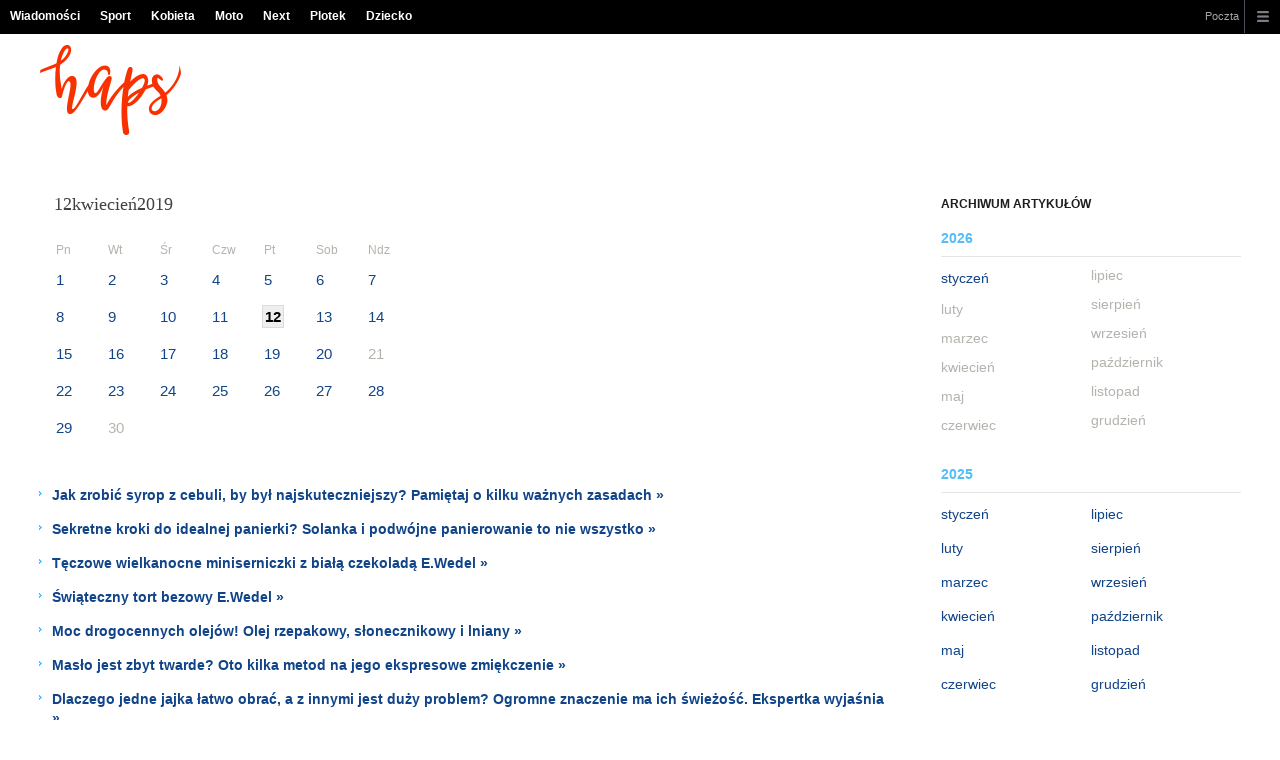

--- FILE ---
content_type: text/html;charset=UTF-8
request_url: https://haps.pl/Haps/3660000,0,,,,2019-04-12.html
body_size: 9627
content:
<!DOCTYPE HTML> 
<html>

<!-- head 1.4 -->
<head><meta http-equiv="Content-Type" content="text/html; charset=UTF-8">
<meta http-equiv="Content-Language" content="pl">
<title>Przepisy wideo i porady kulinarne - Haps.pl</title>
<META NAME="ROBOTS" CONTENT="NOARCHIVE">
		<META NAME="GOOGLEBOT" CONTENT="NOARCHIVE">
	<!-- fbopengraph 2.1 -->
<meta property="og:site_name" content="gazetapl"/> 
<meta property="fb:app_id" content="1669321393323544"/>
		<meta property="og:locale" content="pl_PL" />

<!-- imageQueue blacked out! -->
<!-- xxxxx -->
<META name="google-site-verification" content="ndHrHBfBczR9E/e2gPRLuP3N0bLbnkkhZKd/awuYWwQ=" />
<meta name="Description" content="Przepisy kulinarne, porady, wiadomości. Proste przepisy na dania obiadowe, zupy, sałatki. Dania mięsne i wegetariańskie. Proste ciasta, wypieki. Desery domowej roboty. Przepisy na wielkanoc, boże narodzenie i inne święta. Poznaj nowe przepisy na pyszne dania. Haps.pl">
<meta name="Keywords" content="gazeta,wyborcza,katalog,news,sport,gospodarka,gielda,waluty,kursy,notowania,praca,biznes,pieniadze,kultura,komputer,programy,gry,telewizja,kino,film,kobieta,ogloszenia,oferty,auto,moto,zdrowie,leczenie,turystyka,darmowe,email,poczta,czat">
<!-- zzz metatags app -->
<link rel="stylesheet" href="/css/globalshared.css" type="text/css">
	<link rel="stylesheet" href="/css/catalogSEO.css" type="text/css">
	<link rel="stylesheet" href="/info/ban_NEW.css" type="text/css"><script language="javascript">var now = new Date(2026, 0, 21, 18, 26, 55);</script>

<link rel="shortcut icon" href="/img/gazeta.ico">

<script type="text/javascript"><!--
if (top.frames.length!=0) top.location=self.document.location;
// --></script>
<!-- (C)2000-2014 Gemius SA - gemiusAudience -->
<script type="text/javascript">
<!--//--><![CDATA[//><!--
    var pp_gemius_identifier = new String('d02aeIM_2vIkWg9VTz8XDseArswkNINOweYGvbTRjfX.w7/arg=167169/sarg='+'|'+profileCookie);


function gemius_pending(i) { window[i] = window[i] || function() {var x = window[i+'_pdata'] = window[i+'_pdata'] || []; x[x.length]=arguments;};};
setTimeout(function() {
    gemius_pending('gemius_hit'); gemius_pending('gemius_event'); gemius_pending('pp_gemius_hit'); gemius_pending('pp_gemius_event');
    (function(d,t) {try {var gt=d.createElement(t),s=d.getElementsByTagName(t)[0],l='https://gazeta.hit.gemius.pl/xgemius.js'; gt.setAttribute('async','async');
    gt.setAttribute('defer','defer'); gt.src=l; s.parentNode.insertBefore(gt,s);} catch (e) {}})(document,'script');
}, 50);
//--><!]]>
</script> 

<script type="text/javascript">
	var _gaq = _gaq || [];
	_gaq.push(['_setAccount', 'UA-426268-1']);
	_gaq.push(['_setCampaignCookieTimeout', 0]);
	_gaq.push(['_setCustomVar',1,'nr_dzialu',null,3]);
	_gaq.push(['_setAllowAnchor', true]);
	_gaq.push(['_trackPageview']);
	(function() {
	var ga = document.createElement('script');
	ga.type = 'text/javascript'; ga.async = true;
	ga.src = ('https:' == document.location.protocol ? 'https://ssl' : 'http://www') +
	'.google-analytics.com/ga.js';
	var s = document.getElementsByTagName('script')[0];
	s.parentNode.insertBefore(ga, s);
	})();
  </script>

<meta name="viewport" content="width=device-width, initial-scale=1">

<!-- 410355628, [ /fix/elementy/viewport.jsp ], emptyBean-->
<!-- canonical_start -->
<!-- canonical_end -->

<!-- 410411251, [ /tpl/prod/modules/canonical/canonical.jsp ], canonicalModule-->
</head>
<!-- 7, [ /fix/modules/header.jsp ], headerAllArticlesPojoBean-->
<body class="desktop_client">

<!-- new alert START -->
<!-- alias name is empty --><!-- new alert END -->

    <div id="sW">
		<!-- czapeczka -->

<!--CZAPECZKA - START -->
	<!-- 2014###capMobile=0 -->
<!-- 2011=false 2013=true 2014=true czgr= czspgr= al=/aliasy/czapeczka/rwd/lifestyle2014.htm -->
           <nav class="mod mod_hat2014 hpFeed " data-bd-viewability-id="hat" data-bd-viewability="1">
		    	   <div class="gridWrap">
           <style>
body {padding-top: 34px;}
body.rwd.responsive {margin-top: 0;}
.rwd.desk #page {padding-top:0}
#cookieInfoMsgWrapper {margin-bottom: -2px;}
</style>
<ul class="c0">
<li class="bar">
<a data-channel="wiadomosci" href="https://wiadomosci.gazeta.pl/wiadomosci/0,0.html" data-hvr="Wiadomości" onClick="gazeta_pl.tagManager ? dataLayer.push({'category': 'CzapeczkaRWD',
'action': 'Wiadomości', 'label': location.hostname, 'value': 0, 'nonInteraction': false,  'event': 'zdarzenie'}) : _gaq.push(['_trackEvent', 'CzapeczkaRWD' , 'Wiadomości' , location.hostname ,, true]);">Wiadomości</a>
</li>
<li class="bar">
<a data-channel="sport" href="https://www.sport.pl/sport-hp/0,0.html" data-hvr="Sport" onClick="gazeta_pl.tagManager ? dataLayer.push({'category': 'CzapeczkaRWD',
'action': 'Sport', 'label': location.hostname, 'value': 0, 'nonInteraction': false,  'event': 'zdarzenie'}) : _gaq.push(['_trackEvent', 'CzapeczkaRWD' , 'Sport' , location.hostname ,, true]);">Sport</a>
</li>
<li class="bar">
<a data-channel="kobieta" href="https://kobieta.gazeta.pl/kobieta/0,0.html" data-hvr="Kobieta" onClick="gazeta_pl.tagManager ? dataLayer.push({'category': 'CzapeczkaRWD',
'action': 'Kobieta', 'label': location.hostname, 'value': 0, 'nonInteraction': false,  'event': 'zdarzenie'}) : _gaq.push(['_trackEvent', 'CzapeczkaRWD' , 'Kobieta' , location.hostname ,, true]);">Kobieta</a>
</li>
<li class="bar">
<a data-channel="" href="https://moto.pl/MotoPL/0,0.html" data-hvr="Moto" onClick="gazeta_pl.tagManager ? dataLayer.push({'category': 'CzapeczkaRWD',
'action': 'Moto', 'label': location.hostname, 'value': 0, 'nonInteraction': false,  'event': 'zdarzenie'}) : _gaq.push(['_trackEvent', 'CzapeczkaRWD' , 'Moto' , location.hostname ,, true]);">Moto</a>
</li>
<li class="bar">
<a data-channel="next" href="https://next.gazeta.pl/next/0,0.html" data-hvr="Next" onClick="gazeta_pl.tagManager ? dataLayer.push({'category': 'CzapeczkaRWD',
'action': 'Next', 'label': location.hostname, 'value': 0, 'nonInteraction': false,  'event': 'zdarzenie'}) : _gaq.push(['_trackEvent', 'CzapeczkaRWD' , 'Next' , location.hostname ,, true]);">Next</a>
</li>
<li class="bar">
<a data-channel="plotek" href="https://www.plotek.pl/plotek/0,0.html" data-hvr="Plotek" onClick="gazeta_pl.tagManager ? dataLayer.push({'category': 'CzapeczkaRWD',
'action': 'Plotek', 'label': location.hostname, 'value': 0, 'nonInteraction': false,  'event': 'zdarzenie'}) : _gaq.push(['_trackEvent', 'CzapeczkaRWD' , 'Plotek' , location.hostname ,, true]);">Plotek</a>
</li>
<li class="bar">
<a data-channel="dziecko" href="https://www.edziecko.pl/edziecko/0,0.html" data-hvr="Dziecko" onClick="gazeta_pl.tagManager ? dataLayer.push({'category': 'CzapeczkaRWD',
'action': 'Dziecko', 'label': location.hostname, 'value': 0, 'nonInteraction': false,  'event': 'zdarzenie'}) : _gaq.push(['_trackEvent', 'CzapeczkaRWD' , 'Dziecko' , location.hostname ,, true]);">Dziecko</a>
</li>
</ul>
<!-- 16586321 -->
<!-- htmEOF --><!-- UZREditor --><!-- htmEOF --><!--default, /aliasy/czapeczka/rwd/lifestyle2014.htm-->
<ul class="c1">
			        <li class="bar">
<a href="https://poczta.gazeta.pl/" data-hvr="Poczta" onClick="gazeta_pl.tagManager ? dataLayer.push({'category': 'CzapeczkaRWD',
'action': 'Poczta', 'label': location.hostname, 'value': 0, 'nonInteraction': false,  'event': 'zdarzenie'}) : _gaq.push(['_trackEvent', 'CzapeczkaRWD' , 'Poczta' , location.hostname ,, true]);">Poczta</a>
</li>
<!-- 16586321 -->
<!-- htmEOF --><!-- UZREditor --><!-- htmEOF --><!--default, /aliasy/czapeczka/rwd/lifestyle2014_r.htm-->
<li><!-- {{1}} -->
		  </li><!-- to jest zamkniecie {{1}} -->
					<li class="more bar"><input type="checkbox" class="menu">
						<ul>
						    <li><!-- 16586321 -->
<!-- htmEOF --><!-- UZREditor --><!-- htmEOF --><!--default, /aliasy/czapeczka/rwd/lifestyle2014_b.htm-->
</li>
							<li class="show_more" data-bd-viewability-id="hatShowMore" data-bd-viewability="1">
							    <nav id="pageNav">
<ul class="buttons">
<li>
<section  class="lists" id="servicesList">
<ul class="first"><li>
<header>Serwisy</header>
<ul >
<li><a id="LinkArea:TRNavPoz" href="https://weekend.gazeta.pl/weekend/0,0.html#TRNavPoz" title="Weekend">Weekend</a></li>
<li><a id="LinkArea:TRNavPoz" href="https://kultura.gazeta.pl/kultura/0,0.html#TRNavPoz" title="Kultura">Kultura</a></li>
<li><a id="LinkArea:TRNavPoz" href="https://podroze.gazeta.pl/podroze/0,0.html#TRNavPoz" title="Podroze">Podróże</a></li>
<li><a id="LinkArea:TRNavPoz" href="https://haps.pl/Haps/0,0.html#TRNavPoz" title="Haps">Haps</a></li>
<li><a id="LinkArea:TRNavPoz" href="https://pogoda.gazeta.pl/prognoza/polska#TRNavPoz" title="Pogoda">Pogoda</a></li>
<li><a id="LinkArea:TRNavPoz" href="https://horoskopy.gazeta.pl/horoskop/0,0.html#TRNavPoz" title="Horoskop">Horoskopy</a></li>
<li><a id="LinkArea:TRNavPoz" href="https://avanti24.pl#TRNavPoz" title="Avanti24">Avanti24</a></li>
<li><a id="LinkArea:TRNavPoz" href="https://www.tokfm.pl/Tokfm/0,0.html#TRNavPoz" title="Tokfm.pl">Tokfm.pl</a></li>
<li><a id="LinkArea:TRNavPoz" href="https://wyborcza.pl/0,0.html#TRNavPoz" title="Gazeta Wyborcza">Gazeta Wyborcza</a></li>
</ul>
</li>
</ul><ul><li>
<header>Aktualności</header>
<ul >
<li><a id="LinkArea:TRNavPoz" href="https://twitter.com/gazetapl_news#TRNavPoz" title="Gazeta">Gazeta</a></li>
<li><a id="LinkArea:TRNavPoz" href="https://wiadomosci.gazeta.pl/wiadomosci/0,145764.html#TRNavPoz" title="Najnowsze wiadomości">Najnowsze wiadomości</a></li>
<li><a id="LinkArea:TRNavPoz" href="https://g.pl/news/0,188150.html#TRNavPoz" title="Na topie">Na topie</a></li>
<li><a id="LinkArea:TRNavPoz" href="https://www.gazeta.pl/informacje/0,0.html#TRNavPoz" title="Świat na bieżąco">Świat na bieżąco</a></li>
<li><a id="LinkArea:TRNavPoz" href="https://g.pl/news/0,187455.html#TRNavPoz" title="Podróże">Podróże</a></li>
<li><a id="LinkArea:TRNavPoz" href="https://g.pl/news/0,187454.html#TRNavPoz" title="Lifestyle">Lifestyle</a></li>
<li><a id="LinkArea:TRNavPoz" href="https://g.pl/news/0,187452.html#TRNavPoz" title="Ciekawostki">Ciekawostki</a></li>
<li><a id="LinkArea:TRNavPoz" href="https://g.pl/news/0,187456.html#TRNavPoz" title="Quizy">Quizy</a></li>
<li><a id="LinkArea:TRNavPoz" href="https://g.pl/news/0,187450.html#TRNavPoz" title="Pieniądze">Pieniądze</a></li>
<li><a id="LinkArea:TRNavPoz" href="https://www.edziecko.pl/matura#TRNavPoz" title="Matura">Matura</a></li>
<li><a id="LinkArea:TRNavPoz" href="https://next.gazeta.pl/inwestycje/0,0.html#TRNavPoz" title="Inwestycje">Inwestycje</a></li>
<li><a id="LinkArea:TRNavPoz" href="https://next.gazeta.pl/waluty/kursy-walut-nbp#TRNavPoz" title="Kursy walut NBP">Kursy walut NBP</a></li>
<li><a id="LinkArea:TRNavPoz" href="https://next.gazeta.pl/inwestycje/gielda#TRNavPoz" title="Giełda">Giełda</a></li>
<li><a id="LinkArea:TRNavPoz" href="https://next.gazeta.pl/surowce/notowania-surowcow#TRNavPoz" title="Surowce">Surowce</a></li>
<li><a id="LinkArea:TRNavPoz" href="https://next.gazeta.pl/inwestycje/kryptowaluty#TRNavPoz" title="Kryptowaluty">Kryptowaluty</a></li>
<li><a id="LinkArea:TRNavPoz" href="https://next.gazeta.pl/waluty/kursy-rynkowe-forex#TRNavPoz" title="Forex">Forex</a></li>
<li><a id="LinkArea:TRNavPoz" href="https://podroze.gazeta.pl/gory#TRNavPoz" title="Urlop w górach">Urlop w górach</a></li>
<li><a id="LinkArea:TRNavPoz" href="https://www.plotek.pl/plotek/0,170959.html#TRNavPoz" title="Newsy Plotek">Newsy Plotek</a></li>
<li><a id="LinkArea:TRNavPoz" href="https://wiadomosci.gazeta.pl/wiadomosci/0,168571.html#TRNavPoz" title="Wiadomości na topie">Wiadomości na topie</a></li>
<li><a id="LinkArea:TRNavPoz" href="https://haps.pl/Haps/0,167709.html#TRNavPoz" title="Wiadomości kulinarne">Wiadomości kulinarne</a></li>
<li><a id="LinkArea:TRNavPoz" href="https://www.sport.pl/sport/0,183270.html#TRNavPoz" title="Sportowe wiadomości">Sportowe wiadomości</a></li>
<li><a id="LinkArea:TRNavPoz" href="https://pogoda.gazeta.pl/prognoza/0,185353.html#TRNavPoz" title="Zjawiska meteorologiczne">Zjawiska meteorologiczne</a></li>
<li><a id="LinkArea:TRNavPoz" href="https://wiadomosci.gazeta.pl/imgw#TRNavPoz" title="Ostrzeżenia IMGW">Ostrzeżenia IMGW</a></li>
<li><a id="LinkArea:TRNavPoz" href="https://wiadomosci.gazeta.pl/pogoda-na-dzis#TRNavPoz" title="Pogoda na dziś">Pogoda na dziś</a></li>
<li><a id="LinkArea:TRNavPoz" href="https://horoskopy.gazeta.pl/horoskop/dzienny#TRNavPoz" title="Horoskop na dziś">Horoskop na dziś</a></li>
<li><a id="LinkArea:TRNavPoz" href="https://wiadomosci.gazeta.pl/swiadczenia#TRNavPoz" title="Świadczenia">Świadczenia</a></li>
<li><a id="LinkArea:TRNavPoz" href="https://wiadomosci.gazeta.pl/podatki#TRNavPoz" title="Podatki">Podatki</a></li>
<li><a id="LinkArea:TRNavPoz" href="https://next.gazeta.pl/pit#TRNavPoz" title="Jak rozliczyć PIT">Jak rozliczyć PIT</a></li>

</ul>
</li>
</ul><ul><li>
<header>Rozrywka</header>
<ul >
<li><a id="LinkArea:TRNavPoz" href="https://www.plotek.pl/plotek/0,157292.html#TRNavPoz" title="Sportowcy">Sportowcy</a></li>
<li><a id="LinkArea:TRNavPoz" href="https://buzz.gazeta.pl/buzz/0,0.html#TRNavPoz" title="Buzz Gazeta">Buzz Gazeta</a></li>
<li><a id="LinkArea:TRNavPoz" href="https://fm.tuba.pl#TRNavPoz" title="Radio Internetowe">Radio Internetowe</a></li>
<li><a id="LinkArea:TRNavPoz" href="https://zloteprzeboje.pl/#TRNavPoz" title="Radio Złote Przeboje">Radio Złote Przeboje</a></li>
<li><a id="LinkArea:TRNavPoz" href="https://kultura.gazeta.pl/kultura/0,114438.html#TRNavPoz" title="Film">Film</a></li>
<li><a id="LinkArea:TRNavPoz" href="https://kultura.gazeta.pl/kultura/0,127222.html#TRNavPoz" title="Seriale">Seriale</a></li>
<li><a id="LinkArea:TRNavPoz" href="https://kultura.gazeta.pl/kultura/0,114528.html#TRNavPoz" title="Książki">Książki</a></li>
<li><a id="LinkArea:TRNavPoz" href="https://kultura.gazeta.pl/kultura/0,114526.html#TRNavPoz" title="Muzyka">Muzyka</a></li>
<li><a id="LinkArea:TRNavPoz" href="https://kultura.gazeta.pl/komedia#TRNavPoz" title="Komedie">Komedie</a></li>
<li><a id="LinkArea:TRNavPoz" href="https://kultura.gazeta.pl/polskie-filmy#TRNavPoz" title="Polskie filmy">Polskie filmy</a></li>
<li><a id="LinkArea:TRNavPoz" href="https://kultura.gazeta.pl/netflix#TRNavPoz" title="Netflix">Netflix</a></li>
<li><a id="LinkArea:TRNavPoz" href="https://kultura.gazeta.pl/amazon-prime-video#TRNavPoz" title="Amazon Prime Video">Amazon Prime Video</a></li>
<li><a id="LinkArea:TRNavPoz" href="https://www.plotek.pl/tvn#TRNavPoz" title="TVN">TVN</a></li>
<li><a id="LinkArea:TRNavPoz" href="https://www.plotek.pl/instagram#TRNavPoz" title="Instagram">Instagram</a></li>
<li><a id="LinkArea:TRNavPoz" href="https://www.plotek.pl/gwiazdy#TRNavPoz" title="Gwiazdy">Gwiazdy</a></li>
<li><a id="LinkArea:TRNavPoz" href="https://next.gazeta.pl/gry#TRNavPoz" title="Gry">Gry</a></li>
<li><a id="LinkArea:TRNavPoz" href="https://next.gazeta.pl/konsole#TRNavPoz" title="Konsole">Konsole</a></li>
<li><a id="LinkArea:TRNavPoz" href="https://next.gazeta.pl/smartfony#TRNavPoz" title="Smartfony">Smartfony</a></li>
</ul>
</li>
</ul><ul><li>
<header>Polecamy</header>
<ul >
<li><a id="LinkArea:TRNavPoz" href="https://open.spotify.com/show/27WreHaRbF0nOU0n1Fqf86#TRNavPoz" title="Podcast - Co to będzie">Podcast - Co to będzie</a></li>
<li><a id="LinkArea:TRNavPoz" href="https://haps.pl/grzyby#TRNavPoz" title="Grzybobranie">Grzybobranie</a></li>
<li><a id="LinkArea:TRNavPoz" href="https://podroze.gazeta.pl/polska#TRNavPoz" title="Skarby na mapie Polski">Skarby na mapie Polski</a></li>
<li><a id="LinkArea:TRNavPoz" href="https://podroze.gazeta.pl/last-minute#TRNavPoz" title="Last minute">Last minute</a></li>
<li><a id="LinkArea:TRNavPoz" href="https://next.gazeta.pl/swiadczenia#TRNavPoz" title="Świadczenia">Świadczenia</a></li>
<li><a id="LinkArea:TRNavPoz" href="https://zdrowie.gazeta.pl/odpornosc#TRNavPoz" title="Odporność">Odporność</a></li>
<li><a id="LinkArea:TRNavPoz" href="https://podroze.gazeta.pl/ciekawe-miejsca-w-polsce#TRNavPoz" title="Ciekawe miejsca w Polsce">Ciekawe miejsca w Polsce</a></li>
<li><a id="LinkArea:TRNavPoz" href="https://podroze.gazeta.pl/tanie-loty#TRNavPoz" title="Tanie bilety lotnicze">Tanie bilety lotnicze</a></li>
<li><a id="LinkArea:TRNavPoz" href="https://podroze.gazeta.pl/tanie-wakacje#TRNavPoz" title="Tanie wakacje">Tanie wakacje</a></li>
<li><a id="LinkArea:TRNavPoz" href="https://podroze.gazeta.pl/podroze/0,114157.html#TRNavPoz" title="Wakacje za granicą">Wakacje za granicą</a></li>
<li><a id="LinkArea:TRNavPoz" href="https://haps.pl/przetwory#TRNavPoz" title="Przetwory">Przetwory</a></li>
<li><a id="LinkArea:TRNavPoz" href="https://zdrowie.gazeta.pl/dieta#TRNavPoz" title="Dieta">Dieta</a></li>
<li><a id="LinkArea:TRNavPoz" href="https://www.plotek.pl/stylizacje#TRNavPoz" title="Stylizajce">Stylizacje</a></li>
<li><a id="LinkArea:TRNavPoz" href="https://www.plotek.pl/zwiazki#TRNavPoz" title="Związki gwiazd">Związki gwiazd</a></li>
<li><a id="LinkArea:TRNavPoz" href="https://wiadomosci.gazeta.pl/swiat#TRNavPoz" title="Świat">Świat</a></li>
<li><a id="LinkArea:TRNavPoz" href="https://next.gazeta.pl/rozliczenie-podatkowe#TRNavPoz" title="Rozliczenie podatkowe">Rozliczenie podatkowe</a></li>
<li><a id="LinkArea:TRNavPoz" href="https://next.gazeta.pl/ulgi-podatkowe#TRNavPoz" title="Ulgi podatkowe">Ulgi podatkowe</a></li>
<li><a id="LinkArea:TRNavPoz" href="https://kultura.gazeta.pl/kultura/0,114628.html#TRNavPoz" title="Wiadomości kulturalne">Wiadomości kulturalne</a></li>
<li><a id="LinkArea:TRNavPoz" href="https://kultura.gazeta.pl/podcasty#TRNavPoz" title="Podcasty">Podcasty</a></li>
<li><a id="LinkArea:TRNavPoz" href="https://www.sport.pl/sport-hp/0,0.html#TRNavPoz" title="Sport">Sport</a></li>
<li><a id="LinkArea:TRNavPoz" href="https://www.sport.pl/tenis/0,0.html#TRNavPoz" title="Tenis">Tenis</a></li>
<li><a id="LinkArea:TRNavPoz" href="https://www.sport.pl/siatkowka/0,0.html#TRNavPoz" title="Siatkówka">Siatkówka</a></li>
<li><a id="LinkArea:TRNavPoz" href="https://www.sport.pl/pilka/0,0.html#TRNavPoz" title="Piłka nożna">Piłka nożna</a></li>
<li><a id="LinkArea:TRNavPoz" href="https://moto.pl/Porady/0,0.html#TRNavPoz" title="Porady motoryzacyjne">Porady motoryzacyjne</a></li>
</ul>
</li>
</ul><ul><li>
<header>Lokalne</header>
<ul >
<li><a id="LinkArea:TRNavPoz" href="https://bialystok.wyborcza.pl/bialystok/0,0.html#TRNavPoz" title="Białystok">Białystok</a></li>
<li><a id="LinkArea:TRNavPoz" href="https://bielskobiala.wyborcza.pl/bielskobiala/0,0.html#TRNavPoz" title="Bielsko-Biała">Bielsko-Biała</a></li>
<li><a id="LinkArea:TRNavPoz" href="https://bydgoszcz.wyborcza.pl/bydgoszcz/0,0.html#TRNavPoz" title="Bydgoszcz">Bydgoszcz</a></li>
<li><a id="LinkArea:TRNavPoz" href="https://czestochowa.wyborcza.pl/czestochowa/0,0.html#TRNavPoz" title="Częstochowa">Częstochowa</a></li>
<li><a id="LinkArea:TRNavPoz" href="https://gorzow.wyborcza.pl/gorzow/0,0.html#TRNavPoz" title="Gorzów Wlkp.">Gorzów Wlkp.</a></li>
<li><a id="LinkArea:TRNavPoz" href="https://katowice.wyborcza.pl/katowice/0,0.html#TRNavPoz" title="Katowice">Katowice</a></li>
<li><a id="LinkArea:TRNavPoz" href="https://kielce.wyborcza.pl/kielce/0,0.html#TRNavPoz" title="Kielce">Kielce</a></li>
<li><a id="LinkArea:TRNavPoz" href="https://krakow.wyborcza.pl/krakow/0,0.html#TRNavPoz" title="Kraków">Kraków</a></li>
<li><a id="LinkArea:TRNavPoz" href="https://lublin.wyborcza.pl/lublin/0,0.html#TRNavPoz" title="Lublin">Lublin</a></li>
<li><a id="LinkArea:TRNavPoz" href="https://lodz.wyborcza.pl/lodz/0,0.html#TRNavPoz" title="Łódź">Łódź</a></li>
<li><a id="LinkArea:TRNavPoz" href="https://poznan.wyborcza.pl/poznan/0,0.html#TRNavPoz" title="Poznań">Poznań</a></li>
<li><a id="LinkArea:TRNavPoz" href="https://plock.wyborcza.pl/plock/0,0.html#TRNavPoz" title="Płock">Płock</a></li>
<li><a id="LinkArea:TRNavPoz" href="https://opole.wyborcza.pl/opole/0,0.html#TRNavPoz" title="Opole">Opole</a></li>
<li><a id="LinkArea:TRNavPoz" href="https://olsztyn.wyborcza.pl/olsztyn/0,0.html#TRNavPoz" title="Olsztyn">Olsztyn</a></li>
<li><a id="LinkArea:TRNavPoz" href="https://radom.wyborcza.pl/radom/0,0.html#TRNavPoz" title="Radom">Radom</a></li>
<li><a id="LinkArea:TRNavPoz" href="https://rzeszow.wyborcza.pl/rzeszow/0,0.html##TRNavPoz" title="Rzeszów">Rzeszów</a></li>
<li><a id="LinkArea:TRNavPoz" href="https://szczecin.wyborcza.pl/szczecin/0,0.html#TRNavPoz" title="Szczecin">Szczecin</a></li>
<li><a id="LinkArea:TRNavPoz" href="https://torun.wyborcza.pl/torun/0,0.html#TRNavPoz" title="Toruń">Toruń</a></li>
<li><a id="LinkArea:TRNavPoz" href="https://trojmiasto.wyborcza.pl/trojmiasto/0,0.html#TRNavPoz" title="Trójmiasto">Trójmiasto</a></li>
<li><a id="LinkArea:TRNavPoz" href="https://warszawa.wyborcza.pl/warszawa/0,0.html#TRNavPoz" title="Warszawa">Warszawa</a></li>
<li><a id="LinkArea:TRNavPoz" href="https://wroclaw.wyborcza.pl/wroclaw/0,0.html#TRNavPoz" title="Wrocław">Wrocław</a></li>
<li><a id="LinkArea:TRNavPoz" href="https://zielonagora.wyborcza.pl/zielonagora/0,0.html#TRNavPoz" title="Zielona Góra">Zielona Góra</a></li>
</ul>
</li>
</ul>
</section>
</li>
</ul>
</nav><!-- UZREditor --><!--16847497,aliasOf--><!-- htmEOF --><!--default, /aliasy/czapeczka/rwd/lifestyle2014_w.htm-->
</li>
						</ul>
					</li>
				</ul>
			</div>			
			<!-- partner (tylko desk) -->
		<!-- /partner (tylko desk) -->
		
		</nav>	
			<script>!function(a){try{document.querySelector('.mod_hat2014 .c0 a[href*="'+a+'"]').className+=" active"}catch(b){}}(document.location.host.replace("www.",""));</script><!-- czap-end   -->

<!--CZAPECZKA - END -->

<!-- 457, [ /fix/modules/cap.jsp ], capPojoBean-->
<!-- Czapeczka -->
		<!-- Czapeczka -->
        <!-- Winieta -->
        <!-- Winieta -->
        <!-- app74:tomcat-serwisy-v2: SEO 3660000 -->
    </div>
	
		    <!-- wpoz 58,15,15  -->
    <header id="pageHead" class="pageHeadBrand logo_center">
<div class="column col1">
<div class="imgw">
<a href="https://haps.pl/Haps/0,0.html"  title="Haps" ><img src="https://bi.im-g.pl/im/1/24447/m24447521.png" alt="Haps" height="90"></a>
</div>
</div>
<!-- MAŁA WYSZUKIWARKA:NODE -->
<div class="smallSearch smallSearch-js-click smallSearch--close" data-url="https://haps.pl/Haps/szukaj?fraza={%QUERY%}" style="display: none;">
<div class="smallSearch__wrapper">
<input class="smallSearch__input" placeholder="Co gotujemy?"/>
<div class="smallSearch__icon">
<svg class="smallSearch__svg" xmlns="http://www.w3.org/2000/svg" width="22" height="22" viewBox="0 0 22 22">
<path class="smallSearch__path" d="M18.723,16.836H17.73l-.352-.34a8.188,8.188,0,1,0-.881.881l.34.352v.994L23.126,25,25,23.126Zm-7.547,0a5.66,5.66,0,1,1,5.66-5.66A5.653,5.653,0,0,1,11.176,16.836Z" transform="translate(-3 -3)"/>
</svg>
</div>
</div>
</div>
</header><!-- UZREditor --><!-- htmEOF -->
<!-- 24373091, [ /htm/24373/j24373091.htm ], null-->
<div id="sS">
            <div id="bg_blk">
                <span class="kL"><p></p></span>
                <span class="kR">
	                </span>
            </div>
        <div id="k12">
            <div id="catalogSEO">
                <div id="years">
                    <h2>ARCHIWUM ARTYKUŁÓW</h2>
                    <div class="year">
                            <h3>2026</h3>
                            <ul class="kL">
                                        <li>
                                                <a href="3660000,0,,,,2026-01.html">styczeń</a></li>
                                            <li>
                                                luty</li>
                                            <li>
                                                marzec</li>
                                            <li>
                                                kwiecień</li>
                                            <li>
                                                maj</li>
                                            <li>
                                                czerwiec</li>
                                            </ul><ul class="kR"><li>
                                                lipiec</li>
                                            <li>
                                                sierpień</li>
                                            <li>
                                                wrzesień</li>
                                            <li>
                                                październik</li>
                                            <li>
                                                listopad</li>
                                            <li>
                                                grudzień</li>
                                            </ul>
                                    <div class="clr"></div>
                                </div>
                    <div class="year">
                            <h3>2025</h3>
                            <ul class="kL">
                                        <li>
                                                <a href="3660000,0,,,,2025-01.html">styczeń</a></li>
                                            <li>
                                                <a href="3660000,0,,,,2025-02.html">luty</a></li>
                                            <li>
                                                <a href="3660000,0,,,,2025-03.html">marzec</a></li>
                                            <li>
                                                <a href="3660000,0,,,,2025-04.html">kwiecień</a></li>
                                            <li>
                                                <a href="3660000,0,,,,2025-05.html">maj</a></li>
                                            <li>
                                                <a href="3660000,0,,,,2025-06.html">czerwiec</a></li>
                                            </ul><ul class="kR"><li>
                                                <a href="3660000,0,,,,2025-07.html">lipiec</a></li>
                                            <li>
                                                <a href="3660000,0,,,,2025-08.html">sierpień</a></li>
                                            <li>
                                                <a href="3660000,0,,,,2025-09.html">wrzesień</a></li>
                                            <li>
                                                <a href="3660000,0,,,,2025-10.html">październik</a></li>
                                            <li>
                                                <a href="3660000,0,,,,2025-11.html">listopad</a></li>
                                            <li>
                                                <a href="3660000,0,,,,2025-12.html">grudzień</a></li>
                                            </ul>
                                    <div class="clr"></div>
                                </div>
                    <div class="year">
                            <h3>2024</h3>
                            <ul class="kL">
                                        <li>
                                                <a href="3660000,0,,,,2024-01.html">styczeń</a></li>
                                            <li>
                                                <a href="3660000,0,,,,2024-02.html">luty</a></li>
                                            <li>
                                                <a href="3660000,0,,,,2024-03.html">marzec</a></li>
                                            <li>
                                                <a href="3660000,0,,,,2024-04.html">kwiecień</a></li>
                                            <li>
                                                <a href="3660000,0,,,,2024-05.html">maj</a></li>
                                            <li>
                                                <a href="3660000,0,,,,2024-06.html">czerwiec</a></li>
                                            </ul><ul class="kR"><li>
                                                <a href="3660000,0,,,,2024-07.html">lipiec</a></li>
                                            <li>
                                                <a href="3660000,0,,,,2024-08.html">sierpień</a></li>
                                            <li>
                                                <a href="3660000,0,,,,2024-09.html">wrzesień</a></li>
                                            <li>
                                                <a href="3660000,0,,,,2024-10.html">październik</a></li>
                                            <li>
                                                <a href="3660000,0,,,,2024-11.html">listopad</a></li>
                                            <li>
                                                <a href="3660000,0,,,,2024-12.html">grudzień</a></li>
                                            </ul>
                                    <div class="clr"></div>
                                </div>
                    <div class="year">
                            <h3>2023</h3>
                            <table>
                                        <tbody><tr>
                                            <td>
                                                    <a href="3660000,0,,,,2023-01.html">I</a>
														</td>
                                                <td>
                                                    <a href="3660000,0,,,,2023-02.html">II</a>
														</td>
                                                <td>
                                                    <a href="3660000,0,,,,2023-03.html">III</a>
														</td>
                                                <td>
                                                    <a href="3660000,0,,,,2023-04.html">IV</a>
														</td>
                                                <td>
                                                    <a href="3660000,0,,,,2023-05.html">V</a>
														</td>
                                                <td>
                                                    <a href="3660000,0,,,,2023-06.html">VI</a>
														</td>
                                                </tr><tr><td>
                                                    <a href="3660000,0,,,,2023-07.html">VII</a>
														</td>
                                                <td>
                                                    <a href="3660000,0,,,,2023-08.html">VIII</a>
														</td>
                                                <td>
                                                    <a href="3660000,0,,,,2023-09.html">IX</a>
														</td>
                                                <td>
                                                    <a href="3660000,0,,,,2023-10.html">X</a>
														</td>
                                                <td>
                                                    <a href="3660000,0,,,,2023-11.html">XI</a>
														</td>
                                                <td>
                                                    <a href="3660000,0,,,,2023-12.html">XII</a>
														</td>
                                                </tr></tbody>
                                    </table>
                                </div>
                    <div class="year">
                            <h3>2022</h3>
                            <table>
                                        <tbody><tr>
                                            <td>
                                                    <a href="3660000,0,,,,2022-01.html">I</a>
														</td>
                                                <td>
                                                    <a href="3660000,0,,,,2022-02.html">II</a>
														</td>
                                                <td>
                                                    <a href="3660000,0,,,,2022-03.html">III</a>
														</td>
                                                <td>
                                                    <a href="3660000,0,,,,2022-04.html">IV</a>
														</td>
                                                <td>
                                                    <a href="3660000,0,,,,2022-05.html">V</a>
														</td>
                                                <td>
                                                    <a href="3660000,0,,,,2022-06.html">VI</a>
														</td>
                                                </tr><tr><td>
                                                    <a href="3660000,0,,,,2022-07.html">VII</a>
														</td>
                                                <td>
                                                    <a href="3660000,0,,,,2022-08.html">VIII</a>
														</td>
                                                <td>
                                                    <a href="3660000,0,,,,2022-09.html">IX</a>
														</td>
                                                <td>
                                                    <a href="3660000,0,,,,2022-10.html">X</a>
														</td>
                                                <td>
                                                    <a href="3660000,0,,,,2022-11.html">XI</a>
														</td>
                                                <td>
                                                    <a href="3660000,0,,,,2022-12.html">XII</a>
														</td>
                                                </tr></tbody>
                                    </table>
                                </div>
                    <div class="year">
                            <h3>2021</h3>
                            <table>
                                        <tbody><tr>
                                            <td>
                                                    <a href="3660000,0,,,,2021-01.html">I</a>
														</td>
                                                <td>
                                                    <a href="3660000,0,,,,2021-02.html">II</a>
														</td>
                                                <td>
                                                    <a href="3660000,0,,,,2021-03.html">III</a>
														</td>
                                                <td>
                                                    <a href="3660000,0,,,,2021-04.html">IV</a>
														</td>
                                                <td>
                                                    <a href="3660000,0,,,,2021-05.html">V</a>
														</td>
                                                <td>
                                                    <a href="3660000,0,,,,2021-06.html">VI</a>
														</td>
                                                </tr><tr><td>
                                                    <a href="3660000,0,,,,2021-07.html">VII</a>
														</td>
                                                <td>
                                                    <a href="3660000,0,,,,2021-08.html">VIII</a>
														</td>
                                                <td>
                                                    <a href="3660000,0,,,,2021-09.html">IX</a>
														</td>
                                                <td>
                                                    <a href="3660000,0,,,,2021-10.html">X</a>
														</td>
                                                <td>
                                                    <a href="3660000,0,,,,2021-11.html">XI</a>
														</td>
                                                <td>
                                                    <a href="3660000,0,,,,2021-12.html">XII</a>
														</td>
                                                </tr></tbody>
                                    </table>
                                </div>
                    <div class="year">
                            <h3>2020</h3>
                            <table>
                                        <tbody><tr>
                                            <td>
                                                    <a href="3660000,0,,,,2020-01.html">I</a>
														</td>
                                                <td>
                                                    <a href="3660000,0,,,,2020-02.html">II</a>
														</td>
                                                <td>
                                                    <a href="3660000,0,,,,2020-03.html">III</a>
														</td>
                                                <td>
                                                    <a href="3660000,0,,,,2020-04.html">IV</a>
														</td>
                                                <td>
                                                    <a href="3660000,0,,,,2020-05.html">V</a>
														</td>
                                                <td>
                                                    <a href="3660000,0,,,,2020-06.html">VI</a>
														</td>
                                                </tr><tr><td>
                                                    <a href="3660000,0,,,,2020-07.html">VII</a>
														</td>
                                                <td>
                                                    <a href="3660000,0,,,,2020-08.html">VIII</a>
														</td>
                                                <td>
                                                    <a href="3660000,0,,,,2020-09.html">IX</a>
														</td>
                                                <td>
                                                    <a href="3660000,0,,,,2020-10.html">X</a>
														</td>
                                                <td>
                                                    <a href="3660000,0,,,,2020-11.html">XI</a>
														</td>
                                                <td>
                                                    <a href="3660000,0,,,,2020-12.html">XII</a>
														</td>
                                                </tr></tbody>
                                    </table>
                                </div>
                    <div class="year">
                            <h3>2019</h3>
                            <table>
                                        <tbody><tr>
                                            <td>
                                                    <a href="3660000,0,,,,2019-01.html">I</a>
														</td>
                                                <td>
                                                    <a href="3660000,0,,,,2019-02.html">II</a>
														</td>
                                                <td>
                                                    <a href="3660000,0,,,,2019-03.html">III</a>
														</td>
                                                <td>
                                                    <strong>IV</strong></td>
                                                <td>
                                                    <a href="3660000,0,,,,2019-05.html">V</a>
														</td>
                                                <td>
                                                    <a href="3660000,0,,,,2019-06.html">VI</a>
														</td>
                                                </tr><tr><td>
                                                    <a href="3660000,0,,,,2019-07.html">VII</a>
														</td>
                                                <td>
                                                    <a href="3660000,0,,,,2019-08.html">VIII</a>
														</td>
                                                <td>
                                                    <a href="3660000,0,,,,2019-09.html">IX</a>
														</td>
                                                <td>
                                                    <a href="3660000,0,,,,2019-10.html">X</a>
														</td>
                                                <td>
                                                    <a href="3660000,0,,,,2019-11.html">XI</a>
														</td>
                                                <td>
                                                    <a href="3660000,0,,,,2019-12.html">XII</a>
														</td>
                                                </tr></tbody>
                                    </table>
                                </div>
                    <div class="year">
                            <h3>2018</h3>
                            <table>
                                        <tbody><tr>
                                            <td>
                                                    I</td>
                                                <td>
                                                    II</td>
                                                <td>
                                                    III</td>
                                                <td>
                                                    <a href="3660000,0,,,,2018-04.html">IV</a>
														</td>
                                                <td>
                                                    V</td>
                                                <td>
                                                    <a href="3660000,0,,,,2018-06.html">VI</a>
														</td>
                                                </tr><tr><td>
                                                    VII</td>
                                                <td>
                                                    VIII</td>
                                                <td>
                                                    <a href="3660000,0,,,,2018-09.html">IX</a>
														</td>
                                                <td>
                                                    <a href="3660000,0,,,,2018-10.html">X</a>
														</td>
                                                <td>
                                                    <a href="3660000,0,,,,2018-11.html">XI</a>
														</td>
                                                <td>
                                                    <a href="3660000,0,,,,2018-12.html">XII</a>
														</td>
                                                </tr></tbody>
                                    </table>
                                </div>
                    <div class="year">
                            <h3>2017</h3>
                            <table>
                                        <tbody><tr>
                                            <td>
                                                    <a href="3660000,0,,,,2017-01.html">I</a>
														</td>
                                                <td>
                                                    II</td>
                                                <td>
                                                    III</td>
                                                <td>
                                                    <a href="3660000,0,,,,2017-04.html">IV</a>
														</td>
                                                <td>
                                                    V</td>
                                                <td>
                                                    VI</td>
                                                </tr><tr><td>
                                                    <a href="3660000,0,,,,2017-07.html">VII</a>
														</td>
                                                <td>
                                                    VIII</td>
                                                <td>
                                                    <a href="3660000,0,,,,2017-09.html">IX</a>
														</td>
                                                <td>
                                                    <a href="3660000,0,,,,2017-10.html">X</a>
														</td>
                                                <td>
                                                    XI</td>
                                                <td>
                                                    XII</td>
                                                </tr></tbody>
                                    </table>
                                </div>
                    <div class="year">
                            <h3>2016</h3>
                            <table>
                                        <tbody><tr>
                                            <td>
                                                    I</td>
                                                <td>
                                                    II</td>
                                                <td>
                                                    III</td>
                                                <td>
                                                    IV</td>
                                                <td>
                                                    V</td>
                                                <td>
                                                    VI</td>
                                                </tr><tr><td>
                                                    VII</td>
                                                <td>
                                                    VIII</td>
                                                <td>
                                                    IX</td>
                                                <td>
                                                    X</td>
                                                <td>
                                                    XI</td>
                                                <td>
                                                    <a href="3660000,0,,,,2016-12.html">XII</a>
														</td>
                                                </tr></tbody>
                                    </table>
                                </div>
                    <div class="year">
                            <h3>2015</h3>
                            <table>
                                        <tbody><tr>
                                            <td>
                                                    I</td>
                                                <td>
                                                    II</td>
                                                <td>
                                                    III</td>
                                                <td>
                                                    IV</td>
                                                <td>
                                                    V</td>
                                                <td>
                                                    VI</td>
                                                </tr><tr><td>
                                                    VII</td>
                                                <td>
                                                    VIII</td>
                                                <td>
                                                    IX</td>
                                                <td>
                                                    X</td>
                                                <td>
                                                    XI</td>
                                                <td>
                                                    XII</td>
                                                </tr></tbody>
                                    </table>
                                </div>
                    <div class="year">
                            <h3>2014</h3>
                            <table>
                                        <tbody><tr>
                                            <td>
                                                    I</td>
                                                <td>
                                                    II</td>
                                                <td>
                                                    III</td>
                                                <td>
                                                    IV</td>
                                                <td>
                                                    V</td>
                                                <td>
                                                    VI</td>
                                                </tr><tr><td>
                                                    VII</td>
                                                <td>
                                                    VIII</td>
                                                <td>
                                                    IX</td>
                                                <td>
                                                    X</td>
                                                <td>
                                                    XI</td>
                                                <td>
                                                    XII</td>
                                                </tr></tbody>
                                    </table>
                                </div>
                    <div class="year">
                            <h3>2013</h3>
                            <table>
                                        <tbody><tr>
                                            <td>
                                                    I</td>
                                                <td>
                                                    II</td>
                                                <td>
                                                    III</td>
                                                <td>
                                                    IV</td>
                                                <td>
                                                    V</td>
                                                <td>
                                                    VI</td>
                                                </tr><tr><td>
                                                    VII</td>
                                                <td>
                                                    VIII</td>
                                                <td>
                                                    IX</td>
                                                <td>
                                                    X</td>
                                                <td>
                                                    XI</td>
                                                <td>
                                                    XII</td>
                                                </tr></tbody>
                                    </table>
                                </div>
                    <div class="year">
                            <h3>2012</h3>
                            <table>
                                        <tbody><tr>
                                            <td>
                                                    I</td>
                                                <td>
                                                    II</td>
                                                <td>
                                                    III</td>
                                                <td>
                                                    IV</td>
                                                <td>
                                                    V</td>
                                                <td>
                                                    VI</td>
                                                </tr><tr><td>
                                                    VII</td>
                                                <td>
                                                    VIII</td>
                                                <td>
                                                    IX</td>
                                                <td>
                                                    X</td>
                                                <td>
                                                    XI</td>
                                                <td>
                                                    XII</td>
                                                </tr></tbody>
                                    </table>
                                </div>
                    <div class="year">
                            <h3>2011</h3>
                            <table>
                                        <tbody><tr>
                                            <td>
                                                    I</td>
                                                <td>
                                                    II</td>
                                                <td>
                                                    III</td>
                                                <td>
                                                    IV</td>
                                                <td>
                                                    V</td>
                                                <td>
                                                    VI</td>
                                                </tr><tr><td>
                                                    VII</td>
                                                <td>
                                                    VIII</td>
                                                <td>
                                                    IX</td>
                                                <td>
                                                    X</td>
                                                <td>
                                                    XI</td>
                                                <td>
                                                    XII</td>
                                                </tr></tbody>
                                    </table>
                                </div>
                    <div class="year">
                            <h3>2010</h3>
                            <table>
                                        <tbody><tr>
                                            <td>
                                                    I</td>
                                                <td>
                                                    II</td>
                                                <td>
                                                    III</td>
                                                <td>
                                                    IV</td>
                                                <td>
                                                    V</td>
                                                <td>
                                                    VI</td>
                                                </tr><tr><td>
                                                    VII</td>
                                                <td>
                                                    VIII</td>
                                                <td>
                                                    IX</td>
                                                <td>
                                                    X</td>
                                                <td>
                                                    XI</td>
                                                <td>
                                                    XII</td>
                                                </tr></tbody>
                                    </table>
                                </div>
                    <div class="year">
                            <h3>2009</h3>
                            <table>
                                        <tbody><tr>
                                            <td>
                                                    I</td>
                                                <td>
                                                    II</td>
                                                <td>
                                                    III</td>
                                                <td>
                                                    IV</td>
                                                <td>
                                                    V</td>
                                                <td>
                                                    VI</td>
                                                </tr><tr><td>
                                                    VII</td>
                                                <td>
                                                    VIII</td>
                                                <td>
                                                    IX</td>
                                                <td>
                                                    X</td>
                                                <td>
                                                    XI</td>
                                                <td>
                                                    XII</td>
                                                </tr></tbody>
                                    </table>
                                </div>
                    <div class="year">
                            <h3>2008</h3>
                            <table>
                                        <tbody><tr>
                                            <td>
                                                    I</td>
                                                <td>
                                                    II</td>
                                                <td>
                                                    III</td>
                                                <td>
                                                    IV</td>
                                                <td>
                                                    V</td>
                                                <td>
                                                    VI</td>
                                                </tr><tr><td>
                                                    VII</td>
                                                <td>
                                                    VIII</td>
                                                <td>
                                                    IX</td>
                                                <td>
                                                    X</td>
                                                <td>
                                                    XI</td>
                                                <td>
                                                    XII</td>
                                                </tr></tbody>
                                    </table>
                                </div>
                    <div class="year">
                            <h3>2007</h3>
                            <table>
                                        <tbody><tr>
                                            <td>
                                                    I</td>
                                                <td>
                                                    II</td>
                                                <td>
                                                    III</td>
                                                <td>
                                                    IV</td>
                                                <td>
                                                    V</td>
                                                <td>
                                                    VI</td>
                                                </tr><tr><td>
                                                    VII</td>
                                                <td>
                                                    VIII</td>
                                                <td>
                                                    IX</td>
                                                <td>
                                                    X</td>
                                                <td>
                                                    XI</td>
                                                <td>
                                                    XII</td>
                                                </tr></tbody>
                                    </table>
                                </div>
                    <div class="year">
                            <h3>2006</h3>
                            <table>
                                        <tbody><tr>
                                            <td>
                                                    I</td>
                                                <td>
                                                    II</td>
                                                <td>
                                                    III</td>
                                                <td>
                                                    IV</td>
                                                <td>
                                                    V</td>
                                                <td>
                                                    VI</td>
                                                </tr><tr><td>
                                                    VII</td>
                                                <td>
                                                    VIII</td>
                                                <td>
                                                    IX</td>
                                                <td>
                                                    X</td>
                                                <td>
                                                    XI</td>
                                                <td>
                                                    XII</td>
                                                </tr></tbody>
                                    </table>
                                </div>
                    <div class="year">
                            <h3>2005</h3>
                            <table>
                                        <tbody><tr>
                                            <td>
                                                    I</td>
                                                <td>
                                                    II</td>
                                                <td>
                                                    III</td>
                                                <td>
                                                    IV</td>
                                                <td>
                                                    V</td>
                                                <td>
                                                    VI</td>
                                                </tr><tr><td>
                                                    VII</td>
                                                <td>
                                                    VIII</td>
                                                <td>
                                                    IX</td>
                                                <td>
                                                    X</td>
                                                <td>
                                                    XI</td>
                                                <td>
                                                    XII</td>
                                                </tr></tbody>
                                    </table>
                                </div>
                    <div class="year">
                            <h3>2004</h3>
                            <table>
                                        <tbody><tr>
                                            <td>
                                                    I</td>
                                                <td>
                                                    II</td>
                                                <td>
                                                    III</td>
                                                <td>
                                                    IV</td>
                                                <td>
                                                    V</td>
                                                <td>
                                                    VI</td>
                                                </tr><tr><td>
                                                    VII</td>
                                                <td>
                                                    VIII</td>
                                                <td>
                                                    IX</td>
                                                <td>
                                                    X</td>
                                                <td>
                                                    XI</td>
                                                <td>
                                                    XII</td>
                                                </tr></tbody>
                                    </table>
                                </div>
                    <div class="year">
                            <h3>2003</h3>
                            <table>
                                        <tbody><tr>
                                            <td>
                                                    I</td>
                                                <td>
                                                    II</td>
                                                <td>
                                                    III</td>
                                                <td>
                                                    IV</td>
                                                <td>
                                                    V</td>
                                                <td>
                                                    VI</td>
                                                </tr><tr><td>
                                                    VII</td>
                                                <td>
                                                    VIII</td>
                                                <td>
                                                    IX</td>
                                                <td>
                                                    X</td>
                                                <td>
                                                    XI</td>
                                                <td>
                                                    XII</td>
                                                </tr></tbody>
                                    </table>
                                </div>
                    <div class="year">
                            <h3>2002</h3>
                            <table>
                                        <tbody><tr>
                                            <td>
                                                    I</td>
                                                <td>
                                                    II</td>
                                                <td>
                                                    III</td>
                                                <td>
                                                    IV</td>
                                                <td>
                                                    V</td>
                                                <td>
                                                    VI</td>
                                                </tr><tr><td>
                                                    VII</td>
                                                <td>
                                                    VIII</td>
                                                <td>
                                                    IX</td>
                                                <td>
                                                    X</td>
                                                <td>
                                                    XI</td>
                                                <td>
                                                    XII</td>
                                                </tr></tbody>
                                    </table>
                                </div>
                    <div class="year">
                            <h3>2001</h3>
                            <table>
                                        <tbody><tr>
                                            <td>
                                                    I</td>
                                                <td>
                                                    II</td>
                                                <td>
                                                    III</td>
                                                <td>
                                                    IV</td>
                                                <td>
                                                    V</td>
                                                <td>
                                                    VI</td>
                                                </tr><tr><td>
                                                    VII</td>
                                                <td>
                                                    VIII</td>
                                                <td>
                                                    IX</td>
                                                <td>
                                                    X</td>
                                                <td>
                                                    XI</td>
                                                <td>
                                                    XII</td>
                                                </tr></tbody>
                                    </table>
                                </div>
                    </div>
                <div id="results">
                    <h3>12kwiecień2019</h3>
                            <table>
                                <thead><tr><th>Pn</th><th>Wt</th><th>Śr</th><th>Czw</th><th>Pt</th><th>Sob</th><th>Ndz</th></tr></thead>
                                <tbody><tr>
                                    <td>
										
										 <!-- (9) -->
													 <a href="3660000,0,,,,2019-04-01.html">1</a>&#160;
												</td>
                                        <td>
										
										 <!-- (3) -->
													 <a href="3660000,0,,,,2019-04-02.html">2</a>&#160;
												</td>
                                        <td>
										
										 <!-- (17) -->
													 <a href="3660000,0,,,,2019-04-03.html">3</a>&#160;
												</td>
                                        <td>
										
										 <!-- (4) -->
													 <a href="3660000,0,,,,2019-04-04.html">4</a>&#160;
												</td>
                                        <td>
										
										 <!-- (7) -->
													 <a href="3660000,0,,,,2019-04-05.html">5</a>&#160;
												</td>
                                        <td>
										
										 <!-- (4) -->
													 <a href="3660000,0,,,,2019-04-06.html">6</a>&#160;
												</td>
                                        <td>
										
										 <!-- (2) -->
													 <a href="3660000,0,,,,2019-04-07.html">7</a>&#160;
												</td>
                                        </tr><tr><td>
										
										 <!-- (8) -->
													 <a href="3660000,0,,,,2019-04-08.html">8</a>&#160;
												</td>
                                        <td>
										
										 <!-- (2) -->
													 <a href="3660000,0,,,,2019-04-09.html">9</a>&#160;
												</td>
                                        <td>
										
										 <!-- (3) -->
													 <a href="3660000,0,,,,2019-04-10.html">10</a>&#160;
												</td>
                                        <td>
										
										 <!-- (5) -->
													 <a href="3660000,0,,,,2019-04-11.html">11</a>&#160;
												</td>
                                        <td>
										
										 <strong>12</strong></td>
                                        <td>
										
										 <!-- (1) -->
													 <a href="3660000,0,,,,2019-04-13.html">13</a>&#160;
												</td>
                                        <td>
										
										 <!-- (5) -->
													 <a href="3660000,0,,,,2019-04-14.html">14</a>&#160;
												</td>
                                        </tr><tr><td>
										
										 <!-- (2) -->
													 <a href="3660000,0,,,,2019-04-15.html">15</a>&#160;
												</td>
                                        <td>
										
										 <!-- (5) -->
													 <a href="3660000,0,,,,2019-04-16.html">16</a>&#160;
												</td>
                                        <td>
										
										 <!-- (3) -->
													 <a href="3660000,0,,,,2019-04-17.html">17</a>&#160;
												</td>
                                        <td>
										
										 <!-- (1) -->
													 <a href="3660000,0,,,,2019-04-18.html">18</a>&#160;
												</td>
                                        <td>
										
										 <!-- (5) -->
													 <a href="3660000,0,,,,2019-04-19.html">19</a>&#160;
												</td>
                                        <td>
										
										 <!-- (1) -->
													 <a href="3660000,0,,,,2019-04-20.html">20</a>&#160;
												</td>
                                        <td>
										
										 21</td>
                                        </tr><tr><td>
										
										 <!-- (3) -->
													 <a href="3660000,0,,,,2019-04-22.html">22</a>&#160;
												</td>
                                        <td>
										
										 <!-- (2) -->
													 <a href="3660000,0,,,,2019-04-23.html">23</a>&#160;
												</td>
                                        <td>
										
										 <!-- (2) -->
													 <a href="3660000,0,,,,2019-04-24.html">24</a>&#160;
												</td>
                                        <td>
										
										 <!-- (2) -->
													 <a href="3660000,0,,,,2019-04-25.html">25</a>&#160;
												</td>
                                        <td>
										
										 <!-- (2) -->
													 <a href="3660000,0,,,,2019-04-26.html">26</a>&#160;
												</td>
                                        <td>
										
										 <!-- (3) -->
													 <a href="3660000,0,,,,2019-04-27.html">27</a>&#160;
												</td>
                                        <td>
										
										 <!-- (1) -->
													 <a href="3660000,0,,,,2019-04-28.html">28</a>&#160;
												</td>
                                        </tr><tr><td>
										
										 <!-- (2) -->
													 <a href="3660000,0,,,,2019-04-29.html">29</a>&#160;
												</td>
                                        <td>
										
										 30</td>
                                        </tr></tbody>
                            </table>
                        <!-- include -->
                    <!-- START /fix/fun/catalogArchiwum_P20.jsp  -->
<ul>
		<li><a href="https://haps.pl/AWD/7,171226,23993758,jak-zrobic-syrop-z-cebuli-by-byl-najskuteczniejszy-pamietaj.html" title="Jak zrobić syrop z cebuli, by był najskuteczniejszy? Pamiętaj o kilku ważnych zasadach">Jak zrobić syrop z cebuli, by był najskuteczniejszy? Pamiętaj o kilku ważnych zasadach &raquo;</a></li>
		<li><a href="https://haps.pl/Haps/7,167251,24644233,sekretne-kroki-do-idealnej-panierki-solanka-i-podwojne-panierowanie.html" title="Sekretne kroki do idealnej panierki? Solanka i podwójne panierowanie to nie wszystko">Sekretne kroki do idealnej panierki? Solanka i podwójne panierowanie to nie wszystko &raquo;</a></li>
		<li><a href="https://haps.pl/Haps/7,167251,24644756,teczowe-wielkanocne-miniserniczki-e-wedel.html" title="Tęczowe wielkanocne miniserniczki z białą czekoladą E.Wedel">Tęczowe wielkanocne miniserniczki z białą czekoladą E.Wedel &raquo;</a></li>
		<li><a href="https://haps.pl/Haps/7,167251,24644893,swiateczny-tort-bezowy-e-wedel.html" title="Świąteczny tort bezowy E.Wedel">Świąteczny tort bezowy E.Wedel &raquo;</a></li>
		<li><a href="https://ugotuj.to/przepisy_kulinarne/7,124068,24667058,moc-drogocennych-olejow-olej-rzepakowy-slonecznikowy-i-lniany.html" title="Moc drogocennych olejów! Olej rzepakowy, słonecznikowy i lniany">Moc drogocennych olejów! Olej rzepakowy, słonecznikowy i lniany &raquo;</a></li>
		<li><a href="https://haps.pl/Haps/7,167251,24644952,maslo-jest-zbyt-twarde-oto-kilka-metod-na-jego-ekspresowe-zmiekczenie.html" title="Masło jest zbyt twarde? Oto kilka metod na jego ekspresowe zmiękczenie">Masło jest zbyt twarde? Oto kilka metod na jego ekspresowe zmiękczenie &raquo;</a></li>
		<li><a href="https://haps.pl/Haps/7,167709,24113598,dlaczego-jedne-jajka-latwo-obrac-a-z-innymi-jest-duzy-problem.html" title="Dlaczego jedne jajka łatwo obrać, a z innymi jest duży problem? Ogromne znaczenie ma ich świeżość. Ekspertka wyjaśnia">Dlaczego jedne jajka łatwo obrać, a z innymi jest duży problem? Ogromne znaczenie ma ich świeżość. Ekspertka wyjaśnia &raquo;</a></li>
		</ul>
		<div class="pages">
		<span class="sz_str">1</span>&nbsp;&nbsp;
				</div>
	<!-- END /fix/fun/catalogArchiwum_P20.jsp --></div>
                <div class="clr"></div>
            </div>
        </div>
        <div id="k3">
            <div class="nadMod2"></div>
        </div>
        <div class="clr"></div>
    </div>
    <div class="clr"></div>
    <div>
		<!--   -->
<!-- proxy:footer v1.5 -->
<footer class="page_footer">
<div class="page_footer_upper">
<ul class="footer_upper_links">
<li>
<a href="https://www.sport.pl/sport-hp/0,0.html#e=GFootLink" title="Sport" data-bd-viewability-id="footerUpper" data-bd-viewability-href="https://www.sport.pl/sport-hp/0,0.html#e=GFootLink" data-bd-viewability="1">Sport</a>
</li><li>
<a href="https://www.edziecko.pl/edziecko/0,0.html#e=GFootLink" title="Dziecko" data-bd-viewability-id="footerUpper" data-bd-viewability-href="https://www.edziecko.pl/edziecko/0,0.html#e=GFootLink" data-bd-viewability="1">Dziecko</a>
</li><li>
<a href="https://www.tokfm.pl/Tokfm/0,0.html#e=GFootLink" title="TOK FM" data-bd-viewability-id="footerUpper" data-bd-viewability-href="https://www.tokfm.pl/Tokfm/0,0.html#e=GFootLink" data-bd-viewability="1">TOK FM</a>
</li><li>
<a href="https://horoskopy.gazeta.pl/horoskop/0,0.html#e=GFootLink" title="Horoskopy" data-bd-viewability-id="footerUpper" data-bd-viewability-href="https://horoskopy.gazeta.pl/horoskop/0,0.html#e=GFootLink" data-bd-viewability="1">Horoskopy</a>
</li><li>
<a href="https://wyborcza.pl/0,0.html#e=GFootLink#e=GFootLink" title="Gazeta Wyborcza" data-bd-viewability-id="footerUpper" data-bd-viewability-href="https://wyborcza.pl/0,0.html#e=GFootLink#e=GFootLink" data-bd-viewability="1">Gazeta Wyborcza</a>
</li><li>
<a href="https://avanti24.pl/Avanti/0,0.html#e=GFootLink" title="Zakupy" data-bd-viewability-id="footerUpper" data-bd-viewability-href="https://avanti24.pl/Avanti/0,0.html#e=GFootLink" data-bd-viewability="1">Zakupy</a>
</li><li>
<a href="https://haps.pl/Haps/0,0.html#e=GFootLink" title="Haps" data-bd-viewability-id="footerUpper" data-bd-viewability-href="https://haps.pl/Haps/0,0.html#e=GFootLink" data-bd-viewability="1">Haps</a>
</li><li>
<a href="https://wiadomosci.gazeta.pl/wiadomosci/0,0.html#e=GFootLink" title="Wiadomości" data-bd-viewability-id="footerUpper" data-bd-viewability-href="https://wiadomosci.gazeta.pl/wiadomosci/0,0.html#e=GFootLink" data-bd-viewability="1">Wiadomości</a>
</li><li>
<a href="https://www.gazeta.pl/0,0.html#e=GFootLink" title="Gazeta.pl" data-bd-viewability-id="footerUpper" data-bd-viewability-href="https://www.gazeta.pl/0,0.html#e=GFootLink" data-bd-viewability="1">Gazeta.pl</a>
</li>
</ul>
<ul class="footer_middle_links">
<li>
<a href="https://oauth.gazeta.pl/poczta/auth" title="Poczta" data-bd-viewability-id="footerMiddle" data-bd-viewability-href="https://oauth.gazeta.pl/poczta/auth" data-bd-viewability="1">Poczta</a>
</li><li>
<a href="https://newslettery.gazeta.pl/newslettery" title="Newsletter" data-bd-viewability-id="footerMiddle" data-bd-viewability-href="https://newslettery.gazeta.pl/newslettery" data-bd-viewability="1">Newsletter</a>
</li><li>
<a href="https://www.facebook.com/gazetapl?ref=ts" title="Facebook" data-bd-viewability-id="footerMiddle" data-bd-viewability-href="https://www.facebook.com/gazetapl?ref=ts" data-bd-viewability="1">Facebook</a>
</li>
</ul>
</div>
<a href="https://reklama.gazeta.pl/o-nas/#e=AFootLink" target="_blank" rel="noreferrer" data-bd-viewability-id="footerLower" data-bd-viewability-href="https://reklama.gazeta.pl/o-nas/#e=AFootLink" data-bd-viewability="1">Copyright &#x00a9; Gazeta.pl sp. z o.o.</a>
<ul class="footer_lower_links">
<li>
<a href="https://wiadomosci.gazeta.pl/o-nas/0,196693.html#e=AFootLink" title="O Nas" data-bd-viewability-id="footerLower" data-bd-viewability-href="https://wiadomosci.gazeta.pl/o-nas/0,196693.html#e=AFootLink" data-bd-viewability="1">O Nas</a>
</li><li>
<a href="https://reklama.gazeta.pl#e=AFootLink" title="Reklama" data-bd-viewability-id="footerLower" data-bd-viewability-href="https://reklama.gazeta.pl#e=AFootLink" data-bd-viewability="1">Reklama</a>
</li><li>
<a href="https://pomoc.gazeta.pl/pomoc/7,192131,30837106,zgody-2.html#e=AFootLink#e=AFootLink" title="Polityka prywatności" data-bd-viewability-id="footerLower" data-bd-viewability-href="https://pomoc.gazeta.pl/pomoc/7,192131,30837106,zgody-2.html#e=AFootLink#e=AFootLink" data-bd-viewability="1">Polityka prywatności</a>
</li><li>
<a href="https://pomoc.gazeta.pl/pomoc/7,154322,12911765,zasady-korzystania-z-serwisow-internetowych-agory-sa.html#e=AFootLink" title="Zasady korzystania" data-bd-viewability-id="footerLower" data-bd-viewability-href="https://pomoc.gazeta.pl/pomoc/7,154322,12911765,zasady-korzystania-z-serwisow-internetowych-agory-sa.html#e=AFootLink" data-bd-viewability="1">Zasady korzystania</a>
</li>
<li>
<a data-error-node href="http://pomoc.gazeta.pl/zglos_blad/0,0.html?sv=" data-width="650" data-height="505" title="Zgłoś błąd">Zgłoś błąd</a>
</li>
<script>
;!function() {
var
error_node = document.querySelector('.footer_lower_links [data-error-node]'),
loc = window.location.href,
href = error_node.getAttribute('href');
href += window.location.href;
error_node.setAttribute('href', href);
}();
</script>
</ul>
<div data-nosnippet class="page_footer_statement">
<div data-nosnippet>Właściciel niniejszego serwisu nie wyraża zgody na zwielokrotnianie ani inne korzystanie z utworów rozpowszechnionych w tym serwisie, w celu eksploracji tekstów i danych. Więcej informacji w <a href="https://agora.pl/zastrzezenie-prawne"><b>zastrzeżeniu dot. eksploracji tekstów i danych</b></a></div>
</div>
</footer><!-- UZREditor --><!--24483987,aliasOf--><!-- htmEOF --><!-- /proxy:footer --><!-- xsDir:/Haps/,null -->

<!--gxdxr-->
 
<!-- --><!-- skryptdx -->
<!-- /skryptdx -->  

<!-- 6, [ /fix/modules/footer.jsp ], footerDefaultPojoBean-->
</div>
	</body>
</html>